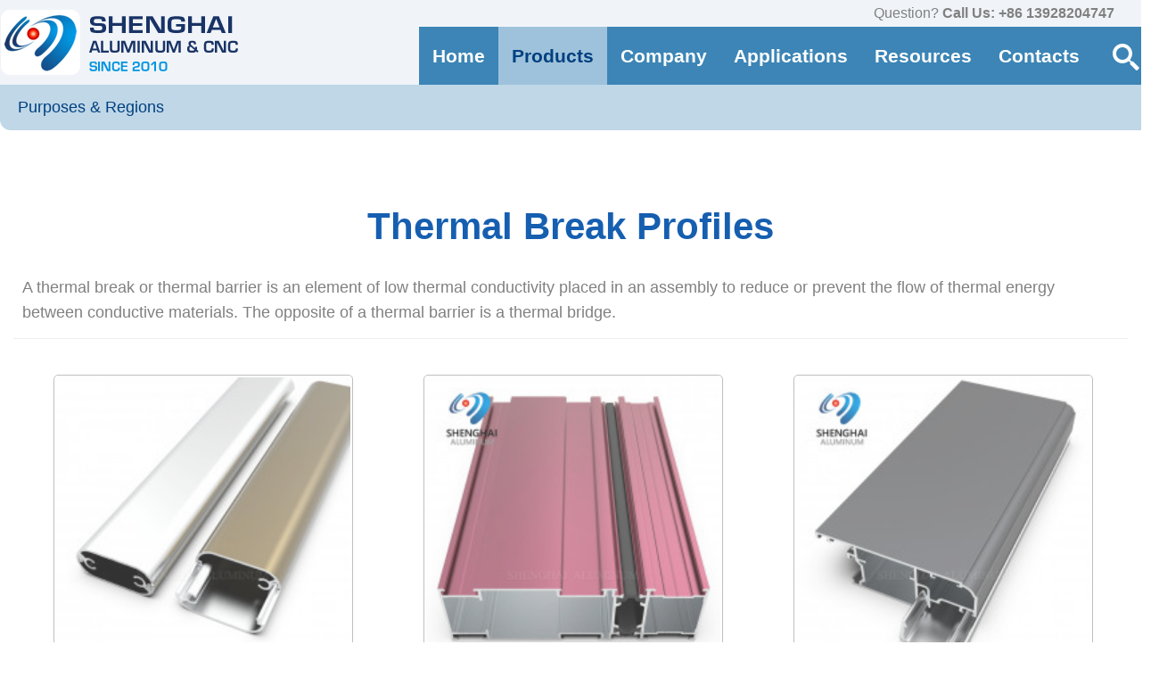

--- FILE ---
content_type: text/html; charset=UTF-8
request_url: https://www.shenghai-alu.com/purpose/thermal-break-aluminum-profiles.6
body_size: 8369
content:
<!DOCTYPE html>
<html lang="en">
<head>
<meta http-equiv="Content-Type" content="text/html; charset=utf-8" />
<title>Thermal Break Profile - Shenghai Aluminum</title>
<link rel="canonical" href="https://www.shenghai-alu.com/purpose/thermal-break-aluminum-profiles.6" /><meta http-equiv="X-UA-Compatible" content="IE=edge" />
<meta name="description" content="Shenghai Aluminum thermal break profile aluminium is an essential part of any window and door system, refers to the reinforced polyamide bar between the inside and outside aluminium profiles, creating an insulated barrier within the window frame." />
<meta name="keywords" content="A thermal break or thermal barrier is an element of low thermal conductivity placed in an assembly to reduce or prevent the flow of thermal energy between conductive materials. The opposite of a thermal barrier is a thermal bridge." />
<meta name="viewport" content="width=device-width,initial-scale=1.0,maximum-scale=2.0" />
<meta name="robots" content="noodp" />
<meta name="format-detection" content="telephone=no" />

<meta property="og:locale" content="en_US" />
<meta property="og:type" content="website" />
<meta property="og:title" content="Thermal Break Profiles" />
<meta property="og:description" content="A thermal break or thermal barrier is an element of low thermal conductivity placed in an assembly to reduce or prevent the flow of thermal energy between conductive materials. The opposite of a thermal barrier is a thermal bridge." />
<meta property="og:url" content="https://www.shenghai-alu.com/purpose/thermal-break-aluminum-profiles.6" />
<meta property="og:site_name" content="Shenghai Aluminum Official Website" />
<meta property="og:image" content="https://www.shenghai-alu.com/product/_thumbs/image/2020/thermal_break/TB-06_125.jpg" />



<!-- CSS -->
<link rel="stylesheet" type="text/css" media="screen" href="/style/2022.css?update=20240101"  />
<link rel="stylesheet" type="text/css" media="screen" href="/js/nice/jquery.validator.css" />
<!-- favicon -->
<link rel="icon" type="image/x-icon" href="/favicon.ico" />
<link rel="shortcut icon" type="image/x-icon" href="/favicon.ico" />

<!-- jquery -->
<script src="/js/jquery.js"></script>
<script src="/js/shenghai.js?update=20240101"></script>
<script src="/js/nice/jquery.validator.min.js"></script>
<script src="/js/nice/sh_en.js"></script>
<script>
$(function(){

    window.addEventListener("resize", function(){
        $('.sub_menu').hide();
    });

    $(".sub_menu[id!=search_sub]").hover(
        function(){ },
        function(){ $('.sub_menu').hide(); }
    );

    window.addEventListener("scroll", function(){
        if ( $(window).scrollTop()  > 600 ) { $("#goto_top").show(); } else { $('#goto_top').hide(); }
    });

});
</script>

<!-- Matomo -->
<script>
  var _paq = window._paq = window._paq || [];
  /* tracker methods like "setCustomDimension" should be called before "trackPageView" */
  _paq.push(['trackPageView']);
  _paq.push(['enableLinkTracking']);
  (function() {
    var u="//matomo.xoasys.com/";
    _paq.push(['setTrackerUrl', u+'matomo.php']);
    _paq.push(['setSiteId', '1']);
    var d=document, g=d.createElement('script'), s=d.getElementsByTagName('script')[0];
    g.async=true; g.src=u+'matomo.js'; s.parentNode.insertBefore(g,s);
  })();
</script>
<!-- End Matomo Code --><style>
#top_navi { border-radius: 0 0 12px 12px; }
.product {
    vertical-align: top;
    text-align:center;
    width: 334px;
    max-height: 450px;
    height: 450px;
    padding-top: 2px;
    margin: 20px 30px 20px 45px;
    display: inline-block;
    font-size: 18px;
    font-family: Tahoma,Arial;
    overflow: hidden;
    border-radius:5px;
    border:1px solid #B0B0B0;
    opacity:.8;
}
.thumb { width: 330px; display:inline-block; }
.thumb_img { width:330px; height:330px; }
.product:hover {
    background-color: #E8F8FF;
    border:1px solid #808080;
    opacity:1;
    box-shadow: 0 0 10px gray;
    transition: .33s;
}
.model {
    line-height:38px;
    font-size: 18px;
    font-weight: bold;
}
.title {
    font-size: 18px;
    line-height: 150%;
    padding: 0 5px;
}

#summary {
    color: gray;
    font-size: 18px;
    border-bottom: 1px solid #eee;
    padding: 15px 10px;
    margin-bottom: 20px;
    text-align:left;
}
    input, textarea { border:1px solid white; font-size:24px; padding:5px; background-color:#165FB0; color:white; }
    #table { padding: 50px 0; }
    #table td { color:#CCC }
    #after_show { display:none; border: 1px solid gray; padding: 150px 30px; background-color:#99CCFF; color: black; text-align: center; }
</style>
<script>

function do_submit() {


    if ( $('#form').isValid() ) {

        var d=new Date();
        $('#local_time').val(d.toTimeString());
        var data = 'act=enquiry&' + $('#form').serializeAnything();
        $.ajax( {
            cache   : false,
            type    : 'POST',
            url     : "/op.php",
            data    : data,
            dataType: 'html',
            async   : false,
            success : function(html){
                if (html) {
                    alert(html);
                } else {
                    $('#table').hide();
                    $('#after_show').show();
                }
            }
        });

    } else {

        alert('input error.');

    }

}

</script>
</head>
<body class="bg">
<div id="index0">
    <div id="index_top">
    <span style="margin-right:10px; vertical-align: top;">Question? <strong>Call Us: +86 13928204747</strong><a class="icon20 whatsapp20" target="_blank" href="https://api.whatsapp.com/send/?phone=8613928204747&app_absent=0&text=Hello+from+shenghai-alu.com" aria-label="contact us via WhatsApp"></a></span>
    </div>
    <div id="index1"><a href="/" id="top_logo" aria-label="Go to home page"></a>
    <div id="index_menu">
    <div id="main_menu">
    <a href="/" class="menu_item " onmouseover="$('.sub_menu').hide();">Home</a>
    <a href="/catalog" class="menu_item menu_on" onmouseover="$('.sub_menu').hide();$('#catalog_sub').css('display', 'inline-block').css('left', Math.max($('#main_menu').offset().left, $(this).offset().left+($(this).outerWidth()-$('#catalog_sub').outerWidth()))+'px'); $('.subcat').css('min-height', $('#main_cata').outerHeight() + 'px');">Products</a>
    <a href="/company" class="menu_item " onmouseover="$('.sub_menu[id!=company_sub]').hide();$('#company_sub').css('display', 'inline-block').css('left', $(this).offset().left+'px');">Company</a>
    <a href="/applications" class="menu_item " onmouseover="$('.sub_menu[id!=app_sub]').hide();$('#app_sub').css('display', 'inline-block').css('left', Math.max($('#main_menu').offset().left, $(this).offset().left+($(this).outerWidth()-$('#app_sub').outerWidth()))+'px');">Applications</a>
    <a href="/resources/updates" class="menu_item " onmouseover="$('.sub_menu[id!=resources_sub]').hide();$('#resource_sub').css('display', 'inline-block').css('left', $(this).offset().left+($(this).outerWidth()-$('#resource_sub').outerWidth())+'px');">Resources</a>
    <a href="/contacts" class="menu_item " onmouseover="$('.sub_menu[id!=search_sub]').hide();">Contacts</a>
    <a href="javascript:;" class="menu_item" onclick="$('.sub_menu[id!=search_sub]').hide();$('#search_sub').toggle().css('left', $(this).offset().left+$(this).outerWidth()-$('#search_sub').outerWidth()+'px');$('#search_bg500').focus()" aria-label="Search Button">&nbsp;<span id="search_btn"></span>&nbsp;</a>
    </div>
</div>
    <div>
        <div id="catalog_sub" class="sub_menu rcorner-3 rcorner-4" style="width:700px;">
            <div id="main_cata"><div for="1" class="cata_area">Door & Window</div><div for="2" class="cata_area">Decor</div><div for="3" class="cata_area">Furniture</div><div for="4" class="cata_area">Household</div><div for="5" class="cata_area">Industrial</div><div for="6" class="cata_area">Common</div><div for="7" class="cata_area">Extended Service</div></div>
<div id="subcat_1" class="subcat"><a href="/purpose/profiles-for-windows-and-doors.1">Profiles for Windows and Doors</a><a href="/purpose/roller-shutter-profiles.215">Roller Shutter Profiles</a><a href="/purpose/folding-doors.115">Folding Doors</a><a href="/purpose/thermal-break-aluminum-profiles.6">Thermal Break Profiles</a><a href="/purpose/aluminum-curtain-wall-profile.212">Curtain Walls</a><a href="/purpose/office-partitions.116">Office Partitions</a><a href="/purpose/accessories-and-parts.117">Accessories and Parts</a></div>
<div id="subcat_2" class="subcat"><a href="/purpose/tile-trim-floor-edge-carpet-cover.3">Aluminium Edge Trim</a><a href="/purpose/skirtings.118">Skirting Board</a><a href="/purpose/curtain-rails.119">Curtain Rails</a><a href="/purpose/wall-panels.120">Wall Panels</a><a href="/purpose/display-slatwall-inserts.4">Display Slatwall Inserts</a><a href="/purpose/aluminum-ceiling.121">Aluminum Ceiling</a><a href="/purpose/picture-frames.122">Picture Frames</a><a href="/purpose/decor-accessories.123">Decor Accessories</a></div>
<div id="subcat_3" class="subcat"><a href="/purpose/full-aluminum-furniture-profiles.10">Full-Aluminum Furniture Profiles</a><a href="/purpose/minimalist-slim-style.125">Minimalist, Slim Style</a><a href="/purpose/cabinet-profiles.2">Cabinet Profiles</a><a href="/purpose/office-furnitures.126">Office Furnitures</a><a href="/purpose/aluminum-handles.8">Aluminum Handles</a><a href="/purpose/wardrobe-profiles.124">Wardrobe Profiles</a><a href="/purpose/aquarium.127">Aquarium</a><a href="/purpose/outdoors.128">Outdoors</a></div>
<div id="subcat_4" class="subcat"><a href="/purpose/led-profile-aluminum.129">LED Profile Aluminum</a><a href="/purpose/clothesline-poles.130">Clothesline Poles</a><a href="/purpose/ladders.131">Ladders</a><a href="/purpose/handrails.132">Handrails</a></div>
<div id="subcat_5" class="subcat"><a href="/purpose/slot-aluminum.7">Slot Aluminum</a><a href="/purpose/heat-sink-aluminum.5">Heat Sink</a><a href="/purpose/vehicle-lights.133">Vehicle Lights</a><a href="/purpose/solar-panel-frames.134">Solar Panel Frames</a><a href="/purpose/ac-outlets.135">AC Outlets</a></div>
<div id="subcat_6" class="subcat"><a href="/purpose/round-pipes-tubes.9">Round Pipes, Tubes</a><a href="/purpose/square-pipes-tubes.136">Square Pipes, Tubes</a></div>
<div id="subcat_7" class="subcat"><a href="/purpose/custom-aluminum-fabrication.99">Custom Aluminum Fabrication</a></div>
        </div>
        <div id="company_sub" class="sub_menu rcorner-3 rcorner-4">
            <a href="/company">Overview</a>
            <a href="https://files.shenghai-alu.com/vr/" target="_blank">VR Tour 🔗</a>
        </div>
        <div id="app_sub" class="sub_menu rcorner-3 rcorner-4" style="max-width:802px;">
            <a href="/applications/aluminium-picture-frame-profile.124">Aluminium Picture Frame Profile</a><a href="/applications/aluminum-door-and-window-profile.52">Aluminum Door and Window Profile</a><a href="/applications/professional-aluminum-edge-trim-factory.51">Aluminum Edge Trim</a><a href="/applications/aluminum-fabrication-service.78">Aluminum Fabrication Service</a><a href="/applications/aluminum-handle-profile-manufacturer.61">Aluminum Handle Profile</a><a href="/applications/aluminum-metal-strip-ceiling-system.57">Aluminum Metal Strip Ceiling System</a><a href="/applications/aluminum-profile-for-led-strip-channel.68">Aluminum Profile for LED Strip Channel</a><a href="/applications/china-extruded-aluminium-enclosure-manufacturer.55">Extruded Aluminium Enclosure</a><a href="/applications/t-slot-aluminum-profile-frame.76">T Slot Aluminum</a>        </div>
        <div id="resource_sub" class="sub_menu rcorner-3 rcorner-4">
            <a href="/resources/news">News and Events</a>
            <a href="/resources/knowledge-base">Knowledge Base</a>
            <a href="/downloads">Catalog Downloads</a>
            <a href="https://gallery.shenghai-alu.com" target="_blank">Gallery</a>
        </div>
        <div id="search_sub" class="sub_menu rcorner-3 rcorner-4">
            <div style="color:#CCC">Keywords: ( application / model / size / country, etc)</div>
            <form method="POST" action="/search/">
            <input type="text" id="search_bg500" name="search" placeholder="search inside the website" />
            </form>
        </div>
    </div>    </div>
</div>
<div id="top_navi"><a href="/catalog">Purposes & Regions</a></div>
<div class="index1">
    <div id="content" style="width:1250px;">
        <h1>Thermal Break Profiles</h1>
            <div id="summary">A thermal break or thermal barrier is an element of low thermal conductivity placed in an assembly to reduce or prevent the flow of thermal energy between conductive materials. The opposite of a thermal barrier is a thermal bridge.</div>    <div style="text-align:left;">
        <a href="/products/foshan-shenghai-thermally-broken-aluminum-windows.220">
    <div class="product">
        <div class="thumb"><img src="https://www.shenghai-alu.com/product/_thumbs/image/2020/thermal_break/TB-06_125.jpg" class="thumb_img" alt="Foshan Shenghai Thermally Broken Aluminum Windows" /></div><br /><span class="model">Thermal Break</span>
        <div class="title">Foshan Shenghai Thermally Broken Aluminum Windows</div>
    </div>
    </a>
        <a href="/products/thermally-broken-aluminium-window-frame-profiles.234">
    <div class="product">
        <div class="thumb"><img src="https://www.shenghai-alu.com/product/_thumbs/image/2020/thermal_break/TB-03_102.jpg" class="thumb_img" alt="Thermally Broken Aluminium Window Frame Profiles" /></div><br /><span class="model">Thermal Break</span>
        <div class="title">Thermally Broken Aluminium Window Frame Profiles</div>
    </div>
    </a>
        <a href="/products/thermal-break-aluminium-window-frame-profiles.235">
    <div class="product">
        <div class="thumb"><img src="https://www.shenghai-alu.com/product/_thumbs/image/2020/thermal_break/TB-04_118.jpg" class="thumb_img" alt="Thermal Break Aluminium Window Frame Profiles" /></div><br /><span class="model">Thermal Break</span>
        <div class="title">Thermal Break Aluminium Window Frame Profiles</div>
    </div>
    </a>
        <a href="/products/foshan-shenghai-aluminium-thermal-break-system-windows.239">
    <div class="product">
        <div class="thumb"><img src="https://www.shenghai-alu.com/product/_thumbs/image/2020/thermal_break/TB-07_127.jpg" class="thumb_img" alt="Foshan Shenghai Aluminium Thermal Break System Windows" /></div><br /><span class="model">Thermal Break</span>
        <div class="title">Foshan Shenghai Aluminium Thermal Break System Windows</div>
    </div>
    </a>
        <a href="/products/thermal-break-profile-aluminum-frames-for-windows.237">
    <div class="product">
        <div class="thumb"><img src="https://www.shenghai-alu.com/product/_thumbs/image/2020/thermal_break/TB-08_131.jpg" class="thumb_img" alt="Thermal Break Profile Aluminum Frames for Windows" /></div><br /><span class="model">Thermal Break</span>
        <div class="title">Thermal Break Profile Aluminum Frames for Windows</div>
    </div>
    </a>
        <a href="/products/thermally-broken-aluminium-profile-frame-for-windoor.238">
    <div class="product">
        <div class="thumb"><img src="https://www.shenghai-alu.com/product/_thumbs/image/2020/thermal_break/G_TB-SET%2004_170.jpg" class="thumb_img" alt="Thermally Broken Aluminium Profile Frame for Windoor" /></div><br /><span class="model">Thermal Break</span>
        <div class="title">Thermally Broken Aluminium Profile Frame for Windoor</div>
    </div>
    </a>
        <a href="/products/thermal-break-aluminum-window-frame-section.233">
    <div class="product">
        <div class="thumb"><img src="https://www.shenghai-alu.com/product/_thumbs/image/2020/thermal_break/TB-02_99.jpg" class="thumb_img" alt="Thermal Break Aluminum Window Frame Section" /></div><br /><span class="model">Thermal Break</span>
        <div class="title">Thermal Break Aluminum Window Frame Section</div>
    </div>
    </a>
        <a href="/products/thermal-break-profiles-extrusion-aluminum-for-windows.236">
    <div class="product">
        <div class="thumb"><img src="https://www.shenghai-alu.com/product/_thumbs/image/2020/thermal_break/TB-05_111.jpg" class="thumb_img" alt="Thermal Break Profiles Extrusion Aluminum for Windows" /></div><br /><span class="model">Thermal Break</span>
        <div class="title">Thermal Break Profiles Extrusion Aluminum for Windows</div>
    </div>
    </a>
        <a href="/products/thermal-break-aluminum-extrusions-section-frames-for-windows.232">
    <div class="product">
        <div class="thumb"><img src="https://www.shenghai-alu.com/product/_thumbs/image/2020/thermal_break/TB-01_92.jpg" class="thumb_img" alt="Thermal Break Aluminum Extrusions Section Frames for Windows" /></div><br /><span class="model">Thermal Break</span>
        <div class="title">Thermal Break Aluminum Extrusions Section Frames for Windows</div>
    </div>
    </a>
        </div>
    <div class="bottom_div">9R./P1&nbsp;
<a href="/purpose/thermal-break-aluminum-profiles.6" class="page_current">1</a></div>
        <br /><br />
    <div style="width:980px;margin:0 auto;">
        <center><h2>Leave a Message</h2></center>

    <form id="form" style="text-align:left; background-color:#165FB0;" class="rcorner" data-validator-option="{ theme:'yellow_right_effect', stopOnError:true }">
        <table align="center" cellpadding="10" cellspacing="0" id="table">
            <tr>
                <td style="width:420px;">Name*<br /><input type="text" class="elm middle2" name="name" data-rule="required" /></td>
                <td>Company Name*<br /><input type="text" class="elm middle2" name="company" data-rule="required" /></td>
            </tr>
            <tr>
                <td>Email*<br /><input type="text" class="elm middle2" name="email" data-rule="required; email" /></td>
                <td>Country<br /><input type="text" class="elm middle2" name="country" value="United States" /></td>
            </tr>
            <tr>
                <td colspan="2">Mobile / Instant Messenger <span class="memo-label">(for example: WhatsApp or WeChat number)</span><br /><input type="text" class="elm xxlong" name="im" /></td>
            </tr>
            <tr>
                <td colspan="2">Subject*<br /><input type="text" class="elm xxlong" name="subject" data-rule="required;" value="Thermal Break Profiles" /></td>
            </tr>
            <tr>
                <td colspan="2">Your message*<br /><textarea class="elm-ta xxlong" name="message" data-rule="required;"></textarea></td>
            </tr>
            <tr>
                <td colspan="2"><input type="hidden" id="local_time" name="local_time" value="" /><center><input type="button" class="button long" value="Send" onclick="do_submit();" /></center></td>
            </tr>
        </table>

        <div id="after_show"><h2>Message Submitted, Thank You!<br /><br />We will get back to you soon.</h2></div>

    </form>
    </div>

                <div id="cat_intro">
            <h2>
	Introduction to&nbsp;Thermal Break Profile Aluminum (Broken Bridge)
</h2>
Thermally insulated broken bridge aluminum is also called broken bridge aluminum, thermally insulated aluminum alloy, and broken bridge aluminum alloy. The two sides of the thermally insulated aluminum bridge are made of aluminum, and the plastic profile cavity is used as the thermal insulation material in the middle. This innovative structural design takes into account the advantages of both plastic and aluminum alloy materials, while meeting various requirements for decorative effects, door and window strength and aging resistance. The insulated and broken aluminum-plastic profile can realize the three-way sealing structure of the doors and windows, reasonably separate the water vapor cavity, successfully achieve the equal pressure balance of air and water, and significantly improve the water tightness and air tightness of the doors and windows.<br />
<br />
With the development of society and the improvement of people's living standards, the living environment also tends to be high-grade, environmentally friendly, and the new concept product of the new type of thermal insulation bridge profile has also been introduced from abroad to China. Major companies engaged in the production of aluminum profiles are competing for the purchase of imported foreign thermal insulation bridge-piercing equipment. Domestic companies engaged in aluminum processing equipment have also developed thermal insulation bridge-piercing equipment. They all hope to introduce the new type of thermal insulation profile to the market. As an environmentally friendly and energy-saving product, customers generally accept it, but the production cost is higher than that of ordinary profiles. It runs through processes such as oxidation, spraying, and striping. Through the broken bridge connection, the oxidized silver white material can be connected with the color spray paint, and the sand fabric and the coloring material can be connected; the decorative feeling of the profile can be increased. The specific situation is explained as follows.<br />
<br />
<h2>
	Advantage of Thermal Break Aluminum Profiles
</h2>
<br />
1. Reduce heat conduction: the use of thermally insulated broken bridge aluminum alloy profile, its thermal conductivity coefficient is 1.8~3.5W/m2·k, which is much lower than ordinary aluminum alloy profile 140~170W/m2·k; it adopts hollow glass structure, and its thermal conductivity coefficient The temperature of 3.17~3.59W/m2·k is much lower than that of ordinary aluminum alloy profiles of 6.69~6.84W/m2·k, which effectively reduces the heat conduction through doors and windows.<br />
<br />
2. Prevent condensation: the temperature of the inner surface of the profile with heat insulation strips is close to the indoor temperature, reducing the possibility of indoor moisture condensation on the surface of the profile due to oversaturation.<br />
<br />
3. Energy saving: In winter, window frames with thermal insulation strips can reduce 1/3 of the heat lost through the window frame; in summer, if it is air-conditioned, window frames with thermal insulation strips can Reduce energy loss more and protect the environment: Through the application of thermal insulation system, energy consumption can be reduced, and the environmental radiation generated by air conditioning and heating can be reduced at the same time.<br />
<br />
4. Good for health: The heat exchange between the human body and the environment depends on the temperature of the indoor air, the air flow rate and the outdoor air temperature. By adjusting the indoor temperature of doors and windows, it is not lower than 12~13℃, which has reached the most comfortable environment.<br />
<br />
5. Noise reduction: The use of hollow glass structures with different thicknesses and a cavity structure of thermally insulated aluminum bridges can effectively reduce the resonance effect of sound waves, prevent sound transmission, and reduce noise by more than 30dB.<br />
<br />
6. Colorful colors: After the surface treatment of anodizing and powder spraying, more than 200 different colors of aluminum profiles in the RAL color series can be produced. After rolling and combination, the insulated aluminum alloy doors and windows produce indoor and outdoor two-color windows with different colors .
        </div>
        
    </div>

</div>
<div id="bottom">
    <div id="bottom1">
        <center>
            <u><a href="https://shenghai-alu.com/">English</a></u> / <a href="https://es.shenghai-alu.com/">Español</a> / <a href="https://pt.shenghai-alu.com/">Português</a> / <a href="https://cn.shenghai-alu.com/">简体中文</a>
        </center>
        <center><span id="slogan"></span></center>
        <table style="width:100%">
        <tr>
            <td>
            <img src="/style/logo128w.png" style="width:128px; height:128px;" alt="Shenghai Aluminum Logo" />
            </td>
            <td>
            <strong>Mobile & WhatsApp:</strong><br />
            +86 13928204747 (Jane)<br />
            ( <a href="/contacts#more">more members...</a> )
            <br /><br />
            <strong>Fax:</strong><br />
            +86-757-85516990
            </td>
            <td>
            <strong>Address:</strong><br />
            Hongling 2 Road, Shishan Town,<br />Foshan City, Guangdong, China.
            <br /><br />
            <strong>Email:</strong><br />
            <a href="mailto:&#115;&#97;&#108;&#101;&#115;&#64;&#115;&#104;&#101;&#110;&#103;&#104;&#97;&#105;&#45;&#97;&#108;&#117;&#46;&#99;&#111;&#109;&#63;&#99;&#99;&#61;&#110;&#104;&#97;&#102;&#101;&#110;&#103;&#64;&#103;&#109;&#97;&#105;&#108;&#46;&#99;&#111;&#109;">&#115;&#97;&#108;&#101;&#115;&#64;&#115;&#104;&#101;&#110;&#103;&#104;&#97;&#105;&#45;&#97;&#108;&#117;&#46;&#99;&#111;&#109;</a>
            </td>
            <td>
                <a href="https://gallery.shenghai-alu.com" target="_blank" rel="noopener"><span class="icon20 gallery20"></span>Gallery</a><br />
                <a href="https://www.facebook.com/shenghaialu" target="_blank" rel="noopener"><span class="icon20 facebook20"></span>Facebook</a><br />
                <a href="https://www.youtube.com/@shenghaialuminum" target="_blank" rel="noopener"><span class="icon20 youtube20"></span>YouTube</a><br />
                <a href="https://www.instagram.com/shenghai_aluminum/" target="_blank" rel="noopener"><span class="icon20 instagram20"></span>Instagram</a><br />
                <a href="https://x.com/ShenghaiAlu" target="_blank" rel="noopener"><span class="icon20 twitter20"></span>X.com</a><br />
                <a href="https://www.linkedin.com/company/shenghaialu/" target="_blank" rel="noopener"><span class="icon20 linkedin20"></span>LinkedIn</a><br />
            </td>
        </tr>
        </table>
        <br />
        <div id="bottom2">
        &copy; 2010-2026 Foshan Shenghai Aluminum Co., Ltd. All Rights Reserved.<br />
        </div>
    </div>
</div>
<span class="icon32" id="goto_top" onclick="$('HTML, BODY').animate({ scrollTop: 0 }, 333);"></span>

<!-- Global site tag (gtag.js) - Google Ads: 876024096 -->
<script async src="https://www.googletagmanager.com/gtag/js?id=AW-876024096"></script>
<script>
    window.dataLayer = window.dataLayer || [];
    function gtag() { dataLayer.push(arguments); }
    gtag('js', new Date());

    gtag('config', 'AW-876024096', { 'allow_enhanced_conversions': true });
</script>

<script>
    var enhanced_conversion_data = enhanced_conversion_data || {  };
    (function () {
        const setup_EC_code = function (ev) {
            window.removeEventListener('load', setup_EC_code);

            // Enhanced Conversion (EC)
            document.addEventListener('click', function (e) {
                const Elem = e.target.closest('form#form [type=button]');
                if (Elem === null) return;

                const form = Elem.closest('form');
                if (form.checkValidity() === false)
                    throw new Error('form.checkValidity() === false');

                let email = form.querySelector('input[type=email]:enabled:not(:read-only)'
                    + ', input[name*="mail"]:enabled:not(:read-only)').value.trim().toLowerCase();
                if (email.includes('@') === false)
                    throw new Error('invalid email: "' + email + '"');


                if (form.querySelector('input[name="name"]')?.value.trim() === '')
                    throw new Error('empty form input');

                if (form.querySelector('input[name="name"]')?.value.trim() === '')
                    throw new Error('empty form input');
                if (form.querySelector('input[name="company"]')?.value.trim() === '')
                    throw new Error('empty form input');
                if (form.querySelector('input[name="subject"]')?.value.trim() === '')
                    throw new Error('empty form input');
                if (form.querySelector('[name="message"]')?.value.trim() === '')
                    throw new Error('empty form input');

                console.warn('form submit success: ', { form, email });
                enhanced_conversion_data.email = email;
                console.warn(enhanced_conversion_data);

                // <!-- Event snippet for 提交联系表单 conversion page -->
                gtag('event', 'conversion', { 'send_to': 'AW-876024096/b1EdCIGw2NwDEKCi3KED' });

                gtag('event', '提交联系表单', { enhanced_conversion_data });
            });

        };
        window.addEventListener('DOMContentLoaded', setup_EC_code);
        window.addEventListener('load', setup_EC_code);
    })();
</script>

<script>

    $(function(){

        //menu area & catalog
        $('.cata_area').on('mouseover', function(){

            var sc = $(this).attr('for');
            $('.cata_area').css('background-color', '').css('color', '');
            $(this).css('background-color', '#204060').css('color', '#60D0FF').css('border-radius', '5px 0 0 5px');
            $('.subcat').css('display', 'none');
            $('#subcat_'+sc).css('display', 'inline-block');

        });

        $('.cata_area').first().mouseover();

    })

</script>

<!-- United States US --></body>
</html>

--- FILE ---
content_type: text/css
request_url: https://www.shenghai-alu.com/style/2022.css?update=20240101
body_size: 4142
content:
html,body{overflow-x:hidden}
body{background-color:white;padding:0;margin:0;font-family:Helvetica,Tahoma,Arial,sans-serif;margin:0 auto;}
hr{height:1px;border:0;border-bottom:1px solid #c0c0c0;margin:0}
img{border:0px;}
.imgblock{display:inline-block !important;text-align:center;}/* 文章中的图片，用于居中 */
sub, sup { font-size:50%; }
a, a *{color:#0050A0;text-decoration:none;line-height:100%}
a:visited{color:#0050A0}
a:link{color:#0050A0}
a:hover{color:red}
a:active{color:red}
.catalog{border:2px solid #80B0ff;margin:1px;}
.index0{color:white;background-color:#165FB0;text-align:center;padding:80px 0;margin:0 auto;}
.index1{color:#165FB0;background-color:white;text-align:center;padding:60px 0;margin:0 auto;}
#index0{background-color:#F0F4F8;color:gray;}
#index_top{width:1300px;height:30px;line-height:30px;margin:0 auto;text-align:right;}
#index_top{vertical-align:middle;}
#top_logo{display:inline-block;width:268px;height:75px;margin-top:-20px;background-repeat:no-repeat;background-image:url(shenghai-logo-268x75.png);}
#slogan{display:inline-block;width:350px;height:50px;margin:10px auto;background-repeat:no-repeat;background-image:url(slogan.png);}
#index1{width:1300px;margin:0 auto;background-color:#F0F4F8;height:65px;}
#index_menu{height:65px;position:relative;float:right;top:0;background-repeat:repeat-x;background-image:url(menu_bg.png)}
input[name=search]::-webkit-input-placeholder,input[name=search]::-moz-placeholder,input[name=search]::-ms-input-placeholder{font-weight: lighter !important;}
#search_btn{background:url(search32.png);width:32px;height:32px;display:inline-block;}
#search_bg500{background:url(search_bg500.png); border:0; margin-top:7px; float:right; padding:5px 10px 5px 50px; height:40px; width:440px; outline: none; font-size:22px; color:black;}
#search_bg500A{background:url(search_bg500.png); border:0; padding:5px 10px 5px 50px; height:40px; width:440px; outline: none; font-size:22px; color:black;}
#index2{position:relative;}
#index3{position:relative;background-color:#165FB0;width:1280px; margin:-200px auto 0 auto;padding:20px 20px 75px 20px;z-index:99;box-shadow: 0 2px 5px 0 rgba(0, 0, 0, 0.4), 0 5px 10px 0 rgba(0, 0, 0, 0.1);}
#index3 .block{position:relative;margin-top:-160px}
#index4{max-width:1342px;background-color:white;color:#165FB0;text-align:center;padding:120px 0;margin:0 auto;}
#index4_list,#index4_list1,#index4_list2,#index4_list3{text-align:center;margin-top:100px;}
#index4_list img{border:1px solid white;opacity:.75;}
#index4_list img:hover{border:1px solid #165FB0;opacity:1;}
.block{width:620px;margin:5px;display:inline-block;vertical-align:middle;}
.sblock{width:480px;margin:5px;display:inline-block;vertical-align:middle;}
.block_l{text-align:left;}
.block_r{text-align:right;}
.white, .white a {color:white}
.black, .black a {color:black}
.black2, .black2 a {color:#555}
#intro_text{line-height:1.4em;font-size:22px;width:620px;height:200px;text-align:right}
#company_intro *{line-height:1.5em;font-size:22px;}
#intro_text li{list-style:square inside;}
.clients{width:340px;background-color:#F8F8F0;display:inline-block;vertical-align:top;text-align:left;margin:50px 10px 10px 10px;padding:30px;color:#003366}
.words{line-height:200%;height:120px;font-size:16px;font-style:italic;}
.client_info{line-height:150%;text-align:center;}
.client_name{font-size:18px;font-weight:bold;}
.client_face{width:90px;}
#bottom{background-color:#165FB0;padding:50px 0 25px 0;line-height:200%;letter-spacing:1pt;}
#bottom1{margin:0 auto;width:980px;color:#F0F8FF;font-size:15px;line-height:200%;}
#bottom1 td{vertical-align:top;line-height:200%;}
#bottom1 a{color:white;}
#bottom1 a:hover{color:orange;}
#bottom2{color:#A0A0A0;font-size:13px;}
#main_menu{margin:0 auto;text-align:left;}
#main_menu *{vertical-align:middle;font-size:21px;}
.menu_item {line-height:65px;padding:0 15px;display:inline-block;float:left;color:white !important;font-weight:bold;position:relative;}
.menu_item:hover{background-repeat:repeat-x;background-image:url(menu_bghl.png);color:#004080 !important;}
.menu_on{background-repeat:repeat-x;background-image:url(menu_bghl2.png);color:#004080 !important;}
.sub_menu{display:none;z-index:999;position:absolute;float:right;background-image:url(menu_bg2.png);color:#004080 !important;top:95px;padding:10px;}
.sub_menu a, .sub_menu .cata_area {padding:15px 15px;display:block;color:white;font-size:19px !important;}
.sub_menu a:hover {background-image:url(menu_bghl.png);color:#004080;border-radius:5px;}
#catalog_sub a {display:inline-block !important; }
#catalog_sub .cata_area:hover {color:#004080;background-color:black;}
#main_cata { display:inline-block; width:200px; }
.cata_area { cursor:pointer; padding:5px; text-align:right; font-weight:bold; }
.subcat { background-color: #204060 !important; display:none; width:500px; float:right; vertical-align: top; border-radius:0 5px 5px 0; min-height:364px; }
.subcat a { width: 480px !important; border-radius:0 5px 5px 0 !important; padding:15px 0 15px 20px !important; }
.subcat a:hover { width: 460px; padding:15px 0 15px 15px !important; border-left:5px solid #60D0FF; }
#app_sub a {display:inline-block !important;}
.attachment{margin:10px;padding-left:30px;display:inline-block;font-size:20px;height:24px;line-height:24px;background:url(/style/download.png) no-repeat;}
#top_navi{font-size:18px;margin:0 auto 0 auto;width:1260px;color:#004080;background-color:#BFD7E7;padding:15px 20px;}
#top_navi a{color:#004080;}
#top_navi a:hover{color:#165FB0;}
#content{margin:0 auto;width:1000px;padding:10px 0;font-size:16px;line-height:180%;font-family:Arial;}
#content_wide{margin:0 auto;width:1330px;padding:15px 0;font-size:15px;line-height:160%;font-family:Arial;}
.head{color:#6060A0;font-weight:bold;vertical-align:top;}
.line, .line td{border-bottom:1px solid #e0e0e0;}
td{font-size:18px;line-height:150%;}
.right{text-align:right;}
.left{text-align:left;}
.top{vertical-align:top;}
.vmiddle,.vmiddle *{vertical-align:middle;}
.round{padding:4px 5px 3px 5px;height:20px;line-height:20px;vertical-align:middle;display:inline-block;-moz-border-radius:5px;-webkit-border-radius:5px;border-radius:5px;border:1px solid #cccccc;background-color:white;}
.rcorner{border-radius:8px}
.rcorner-1{border-top-left-radius:8px}
.rcorner-2{border-top-right-radius:8px}
.rcorner-3{border-bottom-left-radius:8px}
.rcorner-4{border-bottom-right-radius:8px}
.hint{padding:1px 10px 1px 10px;vertical-align:middle;display:inline-block;-moz-border-radius:5px;-webkit-border-radius:5px;border-radius:5px;background-color:#e8f8a8;color:gray;}
h1,h2,h3,h4,h5 {font-family:"Helvetica","Tahoma";font-weight:bold;margin:0;line-height:1.35em;}
h1{font-size:42px;padding:10px 0 11px 0;} /* SEO建议一个页面只有一个H1，为了取得一样的显示效果，H2做成H1那样，略有不同 */
h2{font-size:42px;padding:10px 0 10px 0;}
h3{font-size:36px;padding:9px 0 9px 0;}
h4{font-size:30px;padding:7px 0 8px 0;color:#505050;font-weight:normal;}
h5{font-size:24px;padding:6px 0 6px 0;color:#606060;font-weight:normal;}
.list_table{border-left:1px solid #e0e0e0;border-top:1px solid #e0e0e0;}
.list_table th{background-color:#eeeeee;border-right:1px solid #e0e0e0;border-bottom:1px solid #e0e0e0;padding:5px 20px;text-align:left;color:gray;}
.list_table td{border-right:1px solid #e0e0e0;border-bottom:1px solid #e0e0e0;padding:5px 20px;}
.info_table{}
.info_table td:first-child{color:#707070;vertical-align:top;}
form *{font-size:20px;color:#445588;}
.msg-wrap *{font-size:13px !important;}
input::-ms-clear{display:none;}
.form-row{padding:5px;}
.content{width:1080px;display:inline-table;}
.comment{padding:6px 10px;color:#456;background-color:#eee;border:1px solid #ddd;font-size:0.9em;border-radius:6px;}
.product_title{border-bottom:1px solid #80C0F0; padding:0 10px 10px 15px }
.elm-label, .elm-label-ta{line-height:30px;display:inline-block;width:180px;text-align:right;margin:0 5px;color:#304050;font-size:18px;}
.elm-label2{line-height:30px;display:inline-block;text-align:right;margin:0 5px;color:#304050;font-size:18px;}
.memo-label, .memo-label-ta{color:#a0a0a0;margin-left:5px;line-height:30px;font-size:18px;display:inline-table;}
.memo-label-ta{vertical-align:top;}
.elm-label-ta{vertical-align:top;}
.elm{margin:2px;padding:0px 8px;height:36px;line-height:36px;font-size:18px;border:1px solid #b0b0b0;}
.elm-sl{margin:2px;padding:0px 0px 0px 5px;height:36px;line-height:36px;font-size:18px;border:1px solid #b0b0b0;}
.elm-ta, .elm-ta1, .elm-ta2{margin:2px;padding:3px 8px;line-height:150%;font-size:18px;border:1px solid #b0b0b0;font-family:Helvetica, Arial, sans-serif;}
.elm-ta{height:150px;}
.elm-ta1{height:250px;}
.elm-ta2{height:100px;}
.elm:focus, .elm-sl:focus, .elm-ta:focus, .elm-ta2:focus{border:1px solid #607080;}
.compact{width:50px;}
.txt{display:inline-block;color:blue;margin:2px;padding:0;height:36px;line-height:36px;font-size:18px;border-bottom:1px solid #e0e0e0;}
.txt-ta{display:inline-block;color:blue;margin:2px;padding:0;line-height:36px;font-size:18px;border-bottom:1px solid #e0e0e0;}
.center{text-align:center;}
.deny{cursor:not-allowed;background-color:#a0a0a0 !important;}
.box-green, .box-red{border:0;background-color:white;height:40px;line-height:38px;font-size:18px;}
.box-green{color:#008000;}
.box-red{color:#f00000;}
.btn {display:inline-block;cursor:pointer;padding:10px 30px;border:0;font-weight:bold;font-size:18px;-moz-border-radius:5px;-webkit-border-radius:5px;border-radius:5px;}
.btn-red{background-color:red;color:white;}
.btn-orange{background-color:orange;color:white;}
.btn-blue{background-color:#4080FF;color:white;}
.btn-green{background-color:#40B060;color:white;}
.button{cursor:pointer;padding:15px;border:1px solid white;background-color:white;font-size:24px;font-weight:bold;color:#165FB0}
.button:hover{border:1px solid white;background-color:#165FB0;color:white}

.narrow{height:26px;line-height:24px;font-size:12px;margin:1px;padding:1px;}
.small{height:30px;line-height:28px;font-size:16px;margin:1px;padding:1px;}
.fat{height:55px;line-height:53px;font-size:22px;}

.pad5{padding:5px;}
.pad10{padding:10px;}
.lpad25{padding-left:25px;}

.micro{width:30px;}
.micro2{width:40px;}
.micro3{width:50px;}
.tiny{width:60px;}
.tiny2{width:80px;}
.tiny3{width:100px;}
.short{width:120px;}
.short2{width:150px;}
.short3{width:200px;}
.middle{width:240px;}
.middle1{width:320px;}
.middle2{width:360px;}
.middle3{width:420px;}
.long{width:480px;}
.long2{width:540px;}
.xlong{width:640px;}
.xlong2{width:720px;}
.xxlong{width:800px;}
.xxxlong{width:960px;}
.full{width:100%;}
.noborder {border:0;}
.noborder:focus{outline: none;border:0;}

.bottom_div{border-top:1px solid #e0e0c0;padding:10px 0 0 0;margin-top:20px;color:gray;}
.pages{padding:5px 12px;margin:5px 0px;font-size:15px;color:gray;background-color:#f0f0f0;border:1px solid #c0c0c0;}
.pages, .pages *{font-family:Tahoma, Arial}
.page_updown{font-size:16px;padding:3px 8px;background-color:white;border:1px solid #c0e0f0;margin:0px 1px;}
.page_num{font-size:16px;padding:3px 8px;background-color:white;border:1px solid #c0e0f0;margin:0px 1px;}
.page_current{font-size:18px;font-weight:bold;background-color:#d8f0ff;border:1px solid #80C0FF;padding:3px 8px;margin:0px 1px;}
.page_updown:hover, .page_num:hover{background-color:yellow;border:1px solid orange;}

#detail table{border-collapse:collapse;border-spacing:0;}
#detail td{padding:5px 5px;background-color:#f8f8f8;border:1px solid #C0C0C0;font-size:17px;}
#detail .title{font-size:20px;font-weight:bold;}
#cat_intro{padding:50px 10px;text-align:left;}
#cat_intro, #detail ul{margin:0 16px;}
#cat_intro li, #detail li{list-style-type:disc;}

#lang { color:white; width:90px; float:right; font-size:13px; margin-top:13px; margin-left:8px; text-align: center; line-height: 22px; cursor: pointer; z-index:999 }
#lang * { vertical-align: middle; }
#lang:hover { background-color:#336699; }
#langs { display:none; border-top:1px solid gray; line-height: 22px; }
#langs a { color:yellow; display:block; padding:5px; }
#langs a:hover { background-color: #003366; }
/* Social Media Icons */
.icon20 { background-repeat: no-repeat; background-image:url(all_images.png); height: 20px; width:20px; margin:0 10px; display: inline-block; vertical-align: middle; }
.gallery20 { background-position: 0 0; }
.facebook20 { background-position: -20px 0; }
.youtube20 { background-position: -40px 0; }
.instagram20 { background-position: -60px 0; }
.twitter20 { background-position: -80px 0; }
.linkedin20 { background-position: -100px 0; }
.whatsapp20 { background-position: -120px 0; }
/* ICON 32x32 */
.icon32 { background-repeat:no-repeat; background-image:url(images32.png);height:32px;width:32px;display:inline-block;vertical-align:middle; }
.info32 { background-position: -64px 0; }
.email32 { background-position: -96px 0; }
.wsa32 { background-position: -128px 0; }
.chat32 { background-position: -160px 0; }
.call32 { background-position: -192px 0; }
.link32 { background-position: -224px 0; }
.tick32 { background-position: -256px 0; }
.tick32b { background-position: -288px 0; }
/* Fast Scroll to Top */
#goto_top { display:none; background-position: 0 0; position: fixed; bottom: 20px; right: 20px; float: right; z-index: 100; cursor:pointer; }
#attachments { text-align:right;width:1240px;margin:0 auto;margin-top:-60px;background:url(/style/download_bg.jpg) no-repeat left top; }
#attachments a { color:white; margin:30px; }
#attachments a:hover { color:yellow; }
/*LiveChat!*/
#livechat { z-index:9999; background-color:#40A0FF; height:60px;width:60px; position:fixed; bottom:20px; left:20px; cursor:pointer; border-radius:30px; }
#livechat_new { display:none;z-index:10000; background-color:#BF1212; height:20px;width:20px; position:fixed; bottom:60px; left:62px; border-radius:10px; color:white; font-size:12px; line-height:20px; text-align:center; vertical-align:middle; }
#livechat_icon0, #livechat_icon1, #livechat_icon2 { background-image:url(chat_icons.png); background-repeat:no-repeat; background-size: auto 32px; width:32px; height:32px; display:inline-block; }
#livechat_icon0 { background-image:url(chat_icons.png); background-repeat:no-repeat; background-size: auto 32px; width:32px; height:32px; display:inline-block; background-position: 0 0; }
#livechat_icon1 { background-position: -64px 0; margin: 14px 0 0 14px; }
#livechat_icon2 { background-position: -96px 0; margin: 14px 0 0 14px; }
#livechat_close { z-index:9999; background-color:#EEE; background-image:url(chat_icons.png); background-repeat:no-repeat; background-size: auto 24px; width:24px; height:24px; display:inline-block; background-position: -96px 0; border:1px solid white; border-radius:12px; position:fixed; bottom:177px; left:310px; cursor:pointer }
#livechat_hi { z-index:9999; background-repeat:no-repeat; background-image:url(livechat_hibg.png);height:80px; width:316px; position:fixed; bottom:96px; left:20px; cursor:pointer }
#livechat_msg { color:black; font-size:15px; margin: 12px 10px 5px 58px; height: 36px; line-height:133%; }
#livechat_user { color:gray; font-size:12px; margin: 5px 10px 5px 58px; }
#livechat_box { z-index:9999; height:500px; width:340px; position:fixed; bottom:96px; left:10px; border-radius: 5px; background-color: #F0F0F0; border:1px solid #C0C0C0; overflow:hidden; }
#livechat_box_mobile { z-index:10000; position:fixed; width:100vw; height:100vh; left:0; top:0; overflow:hidden; border:0; }

--- FILE ---
content_type: application/javascript
request_url: https://www.shenghai-alu.com/js/nice/sh_en.js
body_size: 1299
content:
(function(factory){typeof module==="object"&&module.exports?module.exports=factory(require("jquery")):typeof define==='function'&&define.amd?define(['jquery'],factory):factory(jQuery);}(function($){$.validator.config({rules:{digits:[/^\d+$/,"Please enter only digits."],letters:[/^[a-z]+$/i,"Please enter only letters."],date:[/^\d{4}-\d{2}-\d{2}$/,"Please enter a valid date, format: yyyy-mm-dd"],time:[/^([01]\d|2[0-3])(:[0-5]\d){1,2}$/,"Please enter a valid time, between 00:00 and 23:59"],email:[/^[\w\+\-]+(\.[\w\+\-]+)*@[a-z\d\-]+(\.[a-z\d\-]+)*\.([a-z]{2,12})$/i,"Please enter a valid email address."],url:[/^(https?|s?ftp):\/\/\S+$/i,"Please enter a valid URL."],accept:function(element,params){if(!params)return true;var ext=params[0],value=$(element).val();return(ext==='*')||(new RegExp(".(?:"+ext+")$","i")).test(value)||this.renderMsg("Only accept {1} file extension.",ext.replace(/\|/g,', '));}},messages:{0:"This field",fallback:"{0} is not valid.",loading:"Validating...",error:"Network Error.",timeout:"Request timed out.",required:"{0} is required.",remote:"Please try another name.",integer:{'*':"Please enter an integer.",'+':"Please enter a positive integer.",'+0':"Please enter a positive integer or 0.",'-':"Please enter a negative integer.",'-0':"Please enter a negative integer or 0."},match:{eq:"{0} must be equal to {1}.",neq:"{0} must be not equal to {1}.",lt:"{0} must be less than {1}.",gt:"{0} must be greater than {1}.",lte:"{0} must be less than or equal to {1}.",gte:"{0} must be greater than or equal to {1}."},range:{rg:"Please enter a number between {1} and {2}.",gte:"Please enter a number greater than or equal to {1}.",lte:"Please enter a number less than or equal to {1}.",gtlt:"Please fill in the number of {1} to {2}.",gt:"Please enter a number greater than {1}.",lt:"Please enter a number less than {1}."},checked:{eq:"Please check {1} items.",rg:"Please check between {1} and {2} items.",gte:"Please check at least {1} items.",lte:"Please check no more than {1} items."},length:{eq:"Please enter {1} characters.",rg:"Please enter a value between {1} and {2} characters long.",gte:"Please enter at least {1} characters.",lte:"Please enter no more than {1} characters.",eq_2:"",rg_2:"",gte_2:"",lte_2:""}}});var TPL_ARROW='<span class="n-arrow"><b>◆</b><i>◆</i></span>';$.validator.setTheme({'simple_right':{formClass:'n-simple',msgClass:'n-right'},'simple_bottom':{formClass:'n-simple',msgClass:'n-bottom'},'yellow_top':{formClass:'n-yellow',msgClass:'n-top',msgArrow:TPL_ARROW},'yellow_right':{formClass:'n-yellow',msgClass:'n-right',msgArrow:TPL_ARROW},'yellow_right_effect':{formClass:'n-yellow',msgClass:'n-right',msgArrow:TPL_ARROW,msgShow:function($msgbox,type){var $el=$msgbox.children();if($el.is(':animated'))return;if(type==='error'){$el.css({left:'20px',opacity:0}).delay(100).show().stop().animate({left:'-4px',opacity:1},150).animate({left:'3px'},80).animate({left:0},80);}else{$el.css({left:0,opacity:1}).fadeIn(200);}},msgHide:function($msgbox,type){var $el=$msgbox.children();$el.stop().delay(100).show().animate({left:'20px',opacity:0},300,function(){$msgbox.hide();});}}});}));

--- FILE ---
content_type: application/javascript
request_url: https://www.shenghai-alu.com/js/shenghai.js?update=20240101
body_size: 1065
content:
$.fn.serializeAnything=function(){var toReturn=[];var els=$(this).find(':input').get();$.each(els,function(){if(this.name&&!this.disabled&&(this.checked||/select|textarea/i.test(this.nodeName)||/text|hidden|password/i.test(this.type))){var val=$(this).val();toReturn.push(encodeURIComponent(this.name)+"="+encodeURIComponent(val));}});return toReturn.join("&").replace(/%20/g,"+");}
var colorToRGB=function(color){var reg=/^#([0-9a-fA-f]{3}|[0-9a-fA-f]{6})$/g;var sColor=color.toLowerCase();if(sColor&&reg.test(sColor)){if(sColor.length===4){var sColorNew="#";for(var i=1;i<4;i+=1){sColorNew+=sColor.slice(i,i+1).concat(sColor.slice(i,i+1));}sColor=sColorNew;}var sColorChange=[];for(var i=1;i<7;i+=2){sColorChange.push(parseInt("0x"+sColor.slice(i,i+2)));}return sColorChange.join(",");}else{return color;}}
var setBakckgoundAndOpacity=function(obj,color,opacity){var rgbaObj=colorToRGB(color);if(jQuery.browser.msie&&parseInt(jQuery.browser.version)<9){jQuery(obj).children().each(function(){if(jQuery(this).css('position')=='static'){jQuery(this).css('position','relative');}});jQuery(obj).css({'background':color,'opacity':opacity});}else{jQuery(obj).css({'background':'rgba('+colorToRGB(color)+','+opacity+')'});}}

//判断是否为自然数
function isPosNum(obj){
    return (/^[0-9]+$/.test(obj) && (obj>0));
}
/* Cookie 操作 */
function setCookie(name,value,days) {
	if (days) {
		var date = new Date();
		date.setTime(date.getTime()+(days*24*60*60*1000));
		var expires = "; expires="+date.toGMTString();
	}
	else var expires = "";
	document.cookie = name+"="+value+expires+"; path=/; domain=shenghai-alu.com";
}
function getCookie(name) {
	var nameEQ = name + "=";
	var ca = document.cookie.split(';');
	for(var i=0;i < ca.length;i++) {
		var c = ca[i];
		while (c.charAt(0)==' ') c = c.substring(1,c.length);
		if (c.indexOf(nameEQ) == 0) return c.substring(nameEQ.length,c.length);
	}
	return null;
}
function delCookie(name) {
	setCookie(name,"",-1);
}